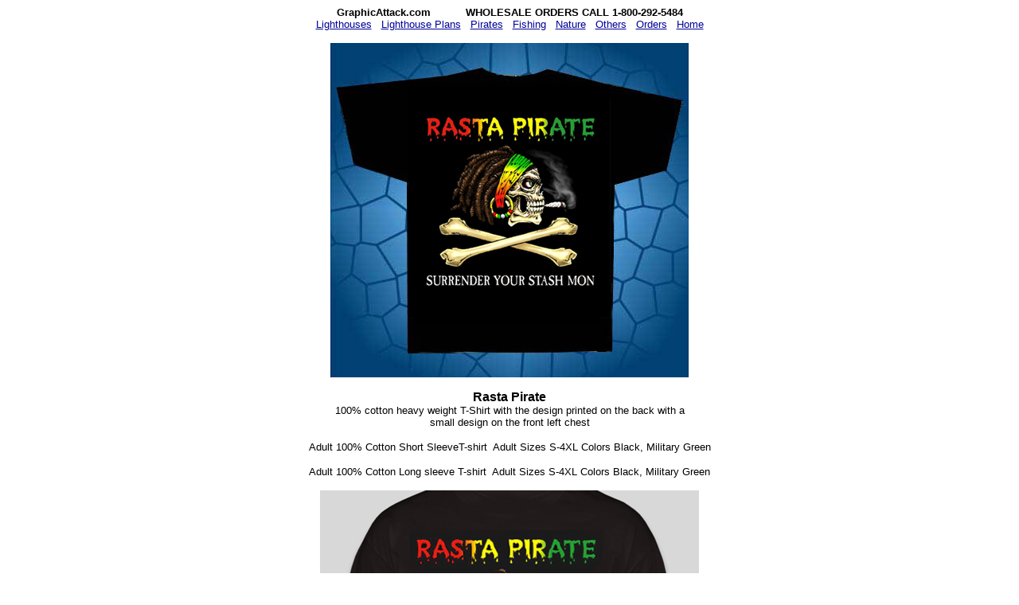

--- FILE ---
content_type: text/html
request_url: http://graphicattack.com/rastapirate.html
body_size: 1305
content:
<!DOCTYPE html PUBLIC "-//w3c//dtd html 4.0 transitional//en">
<html><head>
   <meta http-equiv="Content-Type" content="text/html; charset=ISO-8859-1">
   <meta name="Author" content="Guy Grazetti">
   <meta name="GENERATOR" content="Mozilla/4.73 [en] (Windows NT 5.0; I) [Netscape]">
   <meta name="Description" content="Rasta Pirate">
   <meta name="revisit-after" content="21 days">
   <meta name="resource-type" content="document">
   <meta name="distribution" content="global">
   <meta name="robots" content="All, INDEX">
   <meta name="KeyWords" content="Rasta Pirate, reefer, pot, joint, smoking">
   <title>Rasta Pirate T-shirt</title><meta content="Rasta Pirate T-shirt" name="description"></head>
<body style="color: black; background-color: white;" alink="#993399" link="#000099" vlink="#663366">

<center><span style="font-family: Arial,Helvetica;"><span style="font-weight: bold;"></span></span><b style="color: black;"><font face="Arial,Helvetica"><font size="-1">GraphicAttack.com</font></font></b><b style="color: black;"><font face="Arial,Helvetica"><font size="-1">&nbsp;&nbsp;&nbsp;&nbsp;&nbsp;&nbsp;&nbsp;&nbsp;&nbsp;&nbsp;
WHOLESALE
ORDERS CALL 1-800-292-5484</font></font></b><br><font face="Arial,Helvetica"><font size="-1"><font color="#33ccff"><a href="../lighthouses.html">Lighthouses</a></font><font color="#ffffff">
- </font><font color="#33ccff"><a href="../plans.html">Lighthouse Plans</a></font><font color="#ffffff">
- <a href="../Pirate.html">Pirates</a>&nbsp;- <a href="../fishing.html">Fishing</a> - <a href="../nature.html">Nature</a>
- <a href="../others.html">Others</a> - <a href="../order.html">Orders</a>
-
<a href="../index.html">Home</a></font></font></font><br><p><img src="rastapirate.jpg" height="420" width="450"></p><p style="color: black;"><span style="font-family: Helvetica,Arial,sans-serif; font-weight: bold;">Rasta Pirate</span><br><font face="Arial,Helvetica"><font size="-1">100%
cotton heavy weight T-Shirt with the design printed on the back with a</font></font>
<br><font face="Arial,Helvetica"><font size="-1">small
design on the front left chest</font></font>
</p><p style="color: black;"><font face="Arial,Helvetica"><font size="-1"><span style="font-family: Helvetica,Arial,sans-serif;">Ad</span>ult
100% Cotton Short SleeveT-shirt&nbsp; Adult Sizes S-4XL Colors Black, Military Green</font></font></p><p style="color: black;"><font face="Arial,Helvetica"><font size="-1"><span style="font-family: Helvetica,Arial,sans-serif;">Ad</span>ult
100% Cotton Long sleeve T-shirt&nbsp; Adult Sizes S-4XL Colors Black, Military Green</font></font></p><p style="color: black;"><font face="Arial,Helvetica"><font size="-1"><img style="width: 476px; height: 484px;" alt="Rasta Pirate Long Sleeves" src="rasta_pirate_long.jpg"></font></font></p><p style="color: black;"></p><p><img style="width: 460px; height: 551px;" alt="glow weed" src="glow_leaf.jpg"><br></p><p style="color: black;"><span style="font-family: Helvetica,Arial,sans-serif; font-weight: bold;">Glow in the Dark Leaf</span><br><font face="Arial,Helvetica"><font size="-1">100%
cotton heavy weight T-Shirt with the design printed on the front</font></font>
</p><p style="color: black;"><font face="Arial,Helvetica"><font size="-1"><span style="font-family: Helvetica,Arial,sans-serif;">Ad</span>ult
100% Cotton T-shirt&nbsp; Adult Sizes S-3XL Colors Black, Forest Green, Purple, Neon Pink.</font></font></p><p style="color: black;"></p><p><img style="width: 460px; height: 482px;" alt="roach meets roach" src="roach_roach.jpg"><br></p><p style="color: black;"><span style="font-family: Helvetica,Arial,sans-serif; font-weight: bold;">Roach Meets Roach</span><br><font face="Arial,Helvetica"><font size="-1">100%
cotton heavy weight T-Shirt with the design printed on the back with a</font></font>
<br><font face="Arial,Helvetica"><font size="-1">small
design on the front left chest</font></font>
</p><p style="color: black;"><font face="Arial,Helvetica"><font size="-1"><span style="font-family: Helvetica,Arial,sans-serif;">Ad</span>ult
100% Cotton T-shirt&nbsp; Adult Sizes S-3XL Colors White</font></font>
</p><p style="color: black;">
</p><p style="color: black;">
</p><p><font face="Arial,Helvetica"><font size="-2">Copyright 2009 Graphic Attack,
Inc.</font></font>
<br><font face="Arial,Helvetica"><font size="-2">All content, images and
graphics on this web site are the property of Graphic Attack, Inc.</font></font>
<br><font face="Arial,Helvetica"><font size="-2">any use of them without
the the written permission of Graphic Attack, Inc. is prohibited under
United States copyright laws.</font></font></p></center>

</body></html>